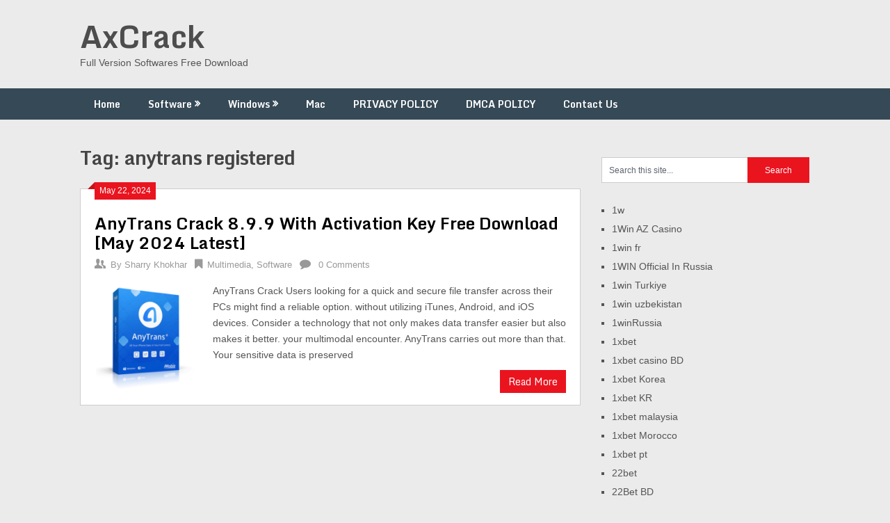

--- FILE ---
content_type: text/html; charset=UTF-8
request_url: https://axcrack.org/tag/anytrans-registered/
body_size: 47695
content:
<!DOCTYPE html><html lang="en-US"><head><meta name="google-site-verification" content="Fshpmyoh9DvnyIECMw3KFVn5WWfFnnD_jrq5OZrHFk4" /><meta charset="UTF-8"><meta name="viewport" content="width=device-width, initial-scale=1"><link rel="profile" href="http://gmpg.org/xfn/11"><link rel="pingback" href="https://axcrack.org/xmlrpc.php"><meta name='robots' content='index, follow, max-image-preview:large, max-snippet:-1, max-video-preview:-1' /><title>anytrans registered Archives : AxCrack</title><link rel="canonical" href="https://axcrack.org/tag/anytrans-registered/" /><meta property="og:locale" content="en_US" /><meta property="og:type" content="article" /><meta property="og:title" content="anytrans registered Archives : AxCrack" /><meta property="og:url" content="https://axcrack.org/tag/anytrans-registered/" /><meta property="og:site_name" content="AxCrack" /><meta name="twitter:card" content="summary_large_image" /> <script type="application/ld+json" class="yoast-schema-graph">{"@context":"https://schema.org","@graph":[{"@type":"CollectionPage","@id":"https://axcrack.org/tag/anytrans-registered/","url":"https://axcrack.org/tag/anytrans-registered/","name":"anytrans registered Archives : AxCrack","isPartOf":{"@id":"https://axcrack.org/#website"},"primaryImageOfPage":{"@id":"https://axcrack.org/tag/anytrans-registered/#primaryimage"},"image":{"@id":"https://axcrack.org/tag/anytrans-registered/#primaryimage"},"thumbnailUrl":"https://axcrack.org/wp-content/uploads/2021/03/boxshot-e1615403990217.png","breadcrumb":{"@id":"https://axcrack.org/tag/anytrans-registered/#breadcrumb"},"inLanguage":"en-US"},{"@type":"ImageObject","inLanguage":"en-US","@id":"https://axcrack.org/tag/anytrans-registered/#primaryimage","url":"https://axcrack.org/wp-content/uploads/2021/03/boxshot-e1615403990217.png","contentUrl":"https://axcrack.org/wp-content/uploads/2021/03/boxshot-e1615403990217.png","width":350,"height":350,"caption":"anytrans for ios crack"},{"@type":"BreadcrumbList","@id":"https://axcrack.org/tag/anytrans-registered/#breadcrumb","itemListElement":[{"@type":"ListItem","position":1,"name":"Home","item":"https://axcrack.org/"},{"@type":"ListItem","position":2,"name":"anytrans registered"}]},{"@type":"WebSite","@id":"https://axcrack.org/#website","url":"https://axcrack.org/","name":"AxCrack","description":"Full Version Softwares Free Download","publisher":{"@id":"https://axcrack.org/#/schema/person/b965c04653cbc0ce062ad41b3c683039"},"potentialAction":[{"@type":"SearchAction","target":{"@type":"EntryPoint","urlTemplate":"https://axcrack.org/?s={search_term_string}"},"query-input":{"@type":"PropertyValueSpecification","valueRequired":true,"valueName":"search_term_string"}}],"inLanguage":"en-US"},{"@type":["Person","Organization"],"@id":"https://axcrack.org/#/schema/person/b965c04653cbc0ce062ad41b3c683039","name":"Sharry Khokhar","image":{"@type":"ImageObject","inLanguage":"en-US","@id":"https://axcrack.org/#/schema/person/image/","url":"https://secure.gravatar.com/avatar/b48e351eb4b4b323fc108052a3bdce8393504d917dce88b950bc97b047a8e750?s=96&d=mm&r=g","contentUrl":"https://secure.gravatar.com/avatar/b48e351eb4b4b323fc108052a3bdce8393504d917dce88b950bc97b047a8e750?s=96&d=mm&r=g","caption":"Sharry Khokhar"},"logo":{"@id":"https://axcrack.org/#/schema/person/image/"},"sameAs":["http://axcrack.org","https://www.facebook.com/94fbr.og"]}]}</script> <link rel='dns-prefetch' href='//static.addtoany.com' /><link rel='dns-prefetch' href='//www.googletagmanager.com' /><link rel='dns-prefetch' href='//stats.wp.com' /><link rel='dns-prefetch' href='//fonts.googleapis.com' /><link rel="alternate" type="application/rss+xml" title="AxCrack &raquo; Feed" href="https://axcrack.org/feed/" /><link rel="alternate" type="application/rss+xml" title="AxCrack &raquo; Comments Feed" href="https://axcrack.org/comments/feed/" /><link rel="alternate" type="application/rss+xml" title="AxCrack &raquo; anytrans registered Tag Feed" href="https://axcrack.org/tag/anytrans-registered/feed/" /><style id='wp-img-auto-sizes-contain-inline-css' type='text/css'>img:is([sizes=auto i],[sizes^="auto," i]){contain-intrinsic-size:3000px 1500px}
/*# sourceURL=wp-img-auto-sizes-contain-inline-css */</style><style id='wp-emoji-styles-inline-css' type='text/css'>img.wp-smiley, img.emoji {
		display: inline !important;
		border: none !important;
		box-shadow: none !important;
		height: 1em !important;
		width: 1em !important;
		margin: 0 0.07em !important;
		vertical-align: -0.1em !important;
		background: none !important;
		padding: 0 !important;
	}
/*# sourceURL=wp-emoji-styles-inline-css */</style><style id='wp-block-library-inline-css' type='text/css'>:root{--wp-block-synced-color:#7a00df;--wp-block-synced-color--rgb:122,0,223;--wp-bound-block-color:var(--wp-block-synced-color);--wp-editor-canvas-background:#ddd;--wp-admin-theme-color:#007cba;--wp-admin-theme-color--rgb:0,124,186;--wp-admin-theme-color-darker-10:#006ba1;--wp-admin-theme-color-darker-10--rgb:0,107,160.5;--wp-admin-theme-color-darker-20:#005a87;--wp-admin-theme-color-darker-20--rgb:0,90,135;--wp-admin-border-width-focus:2px}@media (min-resolution:192dpi){:root{--wp-admin-border-width-focus:1.5px}}.wp-element-button{cursor:pointer}:root .has-very-light-gray-background-color{background-color:#eee}:root .has-very-dark-gray-background-color{background-color:#313131}:root .has-very-light-gray-color{color:#eee}:root .has-very-dark-gray-color{color:#313131}:root .has-vivid-green-cyan-to-vivid-cyan-blue-gradient-background{background:linear-gradient(135deg,#00d084,#0693e3)}:root .has-purple-crush-gradient-background{background:linear-gradient(135deg,#34e2e4,#4721fb 50%,#ab1dfe)}:root .has-hazy-dawn-gradient-background{background:linear-gradient(135deg,#faaca8,#dad0ec)}:root .has-subdued-olive-gradient-background{background:linear-gradient(135deg,#fafae1,#67a671)}:root .has-atomic-cream-gradient-background{background:linear-gradient(135deg,#fdd79a,#004a59)}:root .has-nightshade-gradient-background{background:linear-gradient(135deg,#330968,#31cdcf)}:root .has-midnight-gradient-background{background:linear-gradient(135deg,#020381,#2874fc)}:root{--wp--preset--font-size--normal:16px;--wp--preset--font-size--huge:42px}.has-regular-font-size{font-size:1em}.has-larger-font-size{font-size:2.625em}.has-normal-font-size{font-size:var(--wp--preset--font-size--normal)}.has-huge-font-size{font-size:var(--wp--preset--font-size--huge)}.has-text-align-center{text-align:center}.has-text-align-left{text-align:left}.has-text-align-right{text-align:right}.has-fit-text{white-space:nowrap!important}#end-resizable-editor-section{display:none}.aligncenter{clear:both}.items-justified-left{justify-content:flex-start}.items-justified-center{justify-content:center}.items-justified-right{justify-content:flex-end}.items-justified-space-between{justify-content:space-between}.screen-reader-text{border:0;clip-path:inset(50%);height:1px;margin:-1px;overflow:hidden;padding:0;position:absolute;width:1px;word-wrap:normal!important}.screen-reader-text:focus{background-color:#ddd;clip-path:none;color:#444;display:block;font-size:1em;height:auto;left:5px;line-height:normal;padding:15px 23px 14px;text-decoration:none;top:5px;width:auto;z-index:100000}html :where(.has-border-color){border-style:solid}html :where([style*=border-top-color]){border-top-style:solid}html :where([style*=border-right-color]){border-right-style:solid}html :where([style*=border-bottom-color]){border-bottom-style:solid}html :where([style*=border-left-color]){border-left-style:solid}html :where([style*=border-width]){border-style:solid}html :where([style*=border-top-width]){border-top-style:solid}html :where([style*=border-right-width]){border-right-style:solid}html :where([style*=border-bottom-width]){border-bottom-style:solid}html :where([style*=border-left-width]){border-left-style:solid}html :where(img[class*=wp-image-]){height:auto;max-width:100%}:where(figure){margin:0 0 1em}html :where(.is-position-sticky){--wp-admin--admin-bar--position-offset:var(--wp-admin--admin-bar--height,0px)}@media screen and (max-width:600px){html :where(.is-position-sticky){--wp-admin--admin-bar--position-offset:0px}}

/*# sourceURL=wp-block-library-inline-css */</style><style id='wp-block-categories-inline-css' type='text/css'>.wp-block-categories{box-sizing:border-box}.wp-block-categories.alignleft{margin-right:2em}.wp-block-categories.alignright{margin-left:2em}.wp-block-categories.wp-block-categories-dropdown.aligncenter{text-align:center}.wp-block-categories .wp-block-categories__label{display:block;width:100%}
/*# sourceURL=https://axcrack.org/wp-includes/blocks/categories/style.min.css */</style><style id='global-styles-inline-css' type='text/css'>:root{--wp--preset--aspect-ratio--square: 1;--wp--preset--aspect-ratio--4-3: 4/3;--wp--preset--aspect-ratio--3-4: 3/4;--wp--preset--aspect-ratio--3-2: 3/2;--wp--preset--aspect-ratio--2-3: 2/3;--wp--preset--aspect-ratio--16-9: 16/9;--wp--preset--aspect-ratio--9-16: 9/16;--wp--preset--color--black: #000000;--wp--preset--color--cyan-bluish-gray: #abb8c3;--wp--preset--color--white: #ffffff;--wp--preset--color--pale-pink: #f78da7;--wp--preset--color--vivid-red: #cf2e2e;--wp--preset--color--luminous-vivid-orange: #ff6900;--wp--preset--color--luminous-vivid-amber: #fcb900;--wp--preset--color--light-green-cyan: #7bdcb5;--wp--preset--color--vivid-green-cyan: #00d084;--wp--preset--color--pale-cyan-blue: #8ed1fc;--wp--preset--color--vivid-cyan-blue: #0693e3;--wp--preset--color--vivid-purple: #9b51e0;--wp--preset--gradient--vivid-cyan-blue-to-vivid-purple: linear-gradient(135deg,rgb(6,147,227) 0%,rgb(155,81,224) 100%);--wp--preset--gradient--light-green-cyan-to-vivid-green-cyan: linear-gradient(135deg,rgb(122,220,180) 0%,rgb(0,208,130) 100%);--wp--preset--gradient--luminous-vivid-amber-to-luminous-vivid-orange: linear-gradient(135deg,rgb(252,185,0) 0%,rgb(255,105,0) 100%);--wp--preset--gradient--luminous-vivid-orange-to-vivid-red: linear-gradient(135deg,rgb(255,105,0) 0%,rgb(207,46,46) 100%);--wp--preset--gradient--very-light-gray-to-cyan-bluish-gray: linear-gradient(135deg,rgb(238,238,238) 0%,rgb(169,184,195) 100%);--wp--preset--gradient--cool-to-warm-spectrum: linear-gradient(135deg,rgb(74,234,220) 0%,rgb(151,120,209) 20%,rgb(207,42,186) 40%,rgb(238,44,130) 60%,rgb(251,105,98) 80%,rgb(254,248,76) 100%);--wp--preset--gradient--blush-light-purple: linear-gradient(135deg,rgb(255,206,236) 0%,rgb(152,150,240) 100%);--wp--preset--gradient--blush-bordeaux: linear-gradient(135deg,rgb(254,205,165) 0%,rgb(254,45,45) 50%,rgb(107,0,62) 100%);--wp--preset--gradient--luminous-dusk: linear-gradient(135deg,rgb(255,203,112) 0%,rgb(199,81,192) 50%,rgb(65,88,208) 100%);--wp--preset--gradient--pale-ocean: linear-gradient(135deg,rgb(255,245,203) 0%,rgb(182,227,212) 50%,rgb(51,167,181) 100%);--wp--preset--gradient--electric-grass: linear-gradient(135deg,rgb(202,248,128) 0%,rgb(113,206,126) 100%);--wp--preset--gradient--midnight: linear-gradient(135deg,rgb(2,3,129) 0%,rgb(40,116,252) 100%);--wp--preset--font-size--small: 13px;--wp--preset--font-size--medium: 20px;--wp--preset--font-size--large: 36px;--wp--preset--font-size--x-large: 42px;--wp--preset--spacing--20: 0.44rem;--wp--preset--spacing--30: 0.67rem;--wp--preset--spacing--40: 1rem;--wp--preset--spacing--50: 1.5rem;--wp--preset--spacing--60: 2.25rem;--wp--preset--spacing--70: 3.38rem;--wp--preset--spacing--80: 5.06rem;--wp--preset--shadow--natural: 6px 6px 9px rgba(0, 0, 0, 0.2);--wp--preset--shadow--deep: 12px 12px 50px rgba(0, 0, 0, 0.4);--wp--preset--shadow--sharp: 6px 6px 0px rgba(0, 0, 0, 0.2);--wp--preset--shadow--outlined: 6px 6px 0px -3px rgb(255, 255, 255), 6px 6px rgb(0, 0, 0);--wp--preset--shadow--crisp: 6px 6px 0px rgb(0, 0, 0);}:where(.is-layout-flex){gap: 0.5em;}:where(.is-layout-grid){gap: 0.5em;}body .is-layout-flex{display: flex;}.is-layout-flex{flex-wrap: wrap;align-items: center;}.is-layout-flex > :is(*, div){margin: 0;}body .is-layout-grid{display: grid;}.is-layout-grid > :is(*, div){margin: 0;}:where(.wp-block-columns.is-layout-flex){gap: 2em;}:where(.wp-block-columns.is-layout-grid){gap: 2em;}:where(.wp-block-post-template.is-layout-flex){gap: 1.25em;}:where(.wp-block-post-template.is-layout-grid){gap: 1.25em;}.has-black-color{color: var(--wp--preset--color--black) !important;}.has-cyan-bluish-gray-color{color: var(--wp--preset--color--cyan-bluish-gray) !important;}.has-white-color{color: var(--wp--preset--color--white) !important;}.has-pale-pink-color{color: var(--wp--preset--color--pale-pink) !important;}.has-vivid-red-color{color: var(--wp--preset--color--vivid-red) !important;}.has-luminous-vivid-orange-color{color: var(--wp--preset--color--luminous-vivid-orange) !important;}.has-luminous-vivid-amber-color{color: var(--wp--preset--color--luminous-vivid-amber) !important;}.has-light-green-cyan-color{color: var(--wp--preset--color--light-green-cyan) !important;}.has-vivid-green-cyan-color{color: var(--wp--preset--color--vivid-green-cyan) !important;}.has-pale-cyan-blue-color{color: var(--wp--preset--color--pale-cyan-blue) !important;}.has-vivid-cyan-blue-color{color: var(--wp--preset--color--vivid-cyan-blue) !important;}.has-vivid-purple-color{color: var(--wp--preset--color--vivid-purple) !important;}.has-black-background-color{background-color: var(--wp--preset--color--black) !important;}.has-cyan-bluish-gray-background-color{background-color: var(--wp--preset--color--cyan-bluish-gray) !important;}.has-white-background-color{background-color: var(--wp--preset--color--white) !important;}.has-pale-pink-background-color{background-color: var(--wp--preset--color--pale-pink) !important;}.has-vivid-red-background-color{background-color: var(--wp--preset--color--vivid-red) !important;}.has-luminous-vivid-orange-background-color{background-color: var(--wp--preset--color--luminous-vivid-orange) !important;}.has-luminous-vivid-amber-background-color{background-color: var(--wp--preset--color--luminous-vivid-amber) !important;}.has-light-green-cyan-background-color{background-color: var(--wp--preset--color--light-green-cyan) !important;}.has-vivid-green-cyan-background-color{background-color: var(--wp--preset--color--vivid-green-cyan) !important;}.has-pale-cyan-blue-background-color{background-color: var(--wp--preset--color--pale-cyan-blue) !important;}.has-vivid-cyan-blue-background-color{background-color: var(--wp--preset--color--vivid-cyan-blue) !important;}.has-vivid-purple-background-color{background-color: var(--wp--preset--color--vivid-purple) !important;}.has-black-border-color{border-color: var(--wp--preset--color--black) !important;}.has-cyan-bluish-gray-border-color{border-color: var(--wp--preset--color--cyan-bluish-gray) !important;}.has-white-border-color{border-color: var(--wp--preset--color--white) !important;}.has-pale-pink-border-color{border-color: var(--wp--preset--color--pale-pink) !important;}.has-vivid-red-border-color{border-color: var(--wp--preset--color--vivid-red) !important;}.has-luminous-vivid-orange-border-color{border-color: var(--wp--preset--color--luminous-vivid-orange) !important;}.has-luminous-vivid-amber-border-color{border-color: var(--wp--preset--color--luminous-vivid-amber) !important;}.has-light-green-cyan-border-color{border-color: var(--wp--preset--color--light-green-cyan) !important;}.has-vivid-green-cyan-border-color{border-color: var(--wp--preset--color--vivid-green-cyan) !important;}.has-pale-cyan-blue-border-color{border-color: var(--wp--preset--color--pale-cyan-blue) !important;}.has-vivid-cyan-blue-border-color{border-color: var(--wp--preset--color--vivid-cyan-blue) !important;}.has-vivid-purple-border-color{border-color: var(--wp--preset--color--vivid-purple) !important;}.has-vivid-cyan-blue-to-vivid-purple-gradient-background{background: var(--wp--preset--gradient--vivid-cyan-blue-to-vivid-purple) !important;}.has-light-green-cyan-to-vivid-green-cyan-gradient-background{background: var(--wp--preset--gradient--light-green-cyan-to-vivid-green-cyan) !important;}.has-luminous-vivid-amber-to-luminous-vivid-orange-gradient-background{background: var(--wp--preset--gradient--luminous-vivid-amber-to-luminous-vivid-orange) !important;}.has-luminous-vivid-orange-to-vivid-red-gradient-background{background: var(--wp--preset--gradient--luminous-vivid-orange-to-vivid-red) !important;}.has-very-light-gray-to-cyan-bluish-gray-gradient-background{background: var(--wp--preset--gradient--very-light-gray-to-cyan-bluish-gray) !important;}.has-cool-to-warm-spectrum-gradient-background{background: var(--wp--preset--gradient--cool-to-warm-spectrum) !important;}.has-blush-light-purple-gradient-background{background: var(--wp--preset--gradient--blush-light-purple) !important;}.has-blush-bordeaux-gradient-background{background: var(--wp--preset--gradient--blush-bordeaux) !important;}.has-luminous-dusk-gradient-background{background: var(--wp--preset--gradient--luminous-dusk) !important;}.has-pale-ocean-gradient-background{background: var(--wp--preset--gradient--pale-ocean) !important;}.has-electric-grass-gradient-background{background: var(--wp--preset--gradient--electric-grass) !important;}.has-midnight-gradient-background{background: var(--wp--preset--gradient--midnight) !important;}.has-small-font-size{font-size: var(--wp--preset--font-size--small) !important;}.has-medium-font-size{font-size: var(--wp--preset--font-size--medium) !important;}.has-large-font-size{font-size: var(--wp--preset--font-size--large) !important;}.has-x-large-font-size{font-size: var(--wp--preset--font-size--x-large) !important;}
/*# sourceURL=global-styles-inline-css */</style><style id='classic-theme-styles-inline-css' type='text/css'>/*! This file is auto-generated */
.wp-block-button__link{color:#fff;background-color:#32373c;border-radius:9999px;box-shadow:none;text-decoration:none;padding:calc(.667em + 2px) calc(1.333em + 2px);font-size:1.125em}.wp-block-file__button{background:#32373c;color:#fff;text-decoration:none}
/*# sourceURL=/wp-includes/css/classic-themes.min.css */</style><link rel='stylesheet' id='ribbon-lite-style-css' href='https://axcrack.org/wp-content/cache/autoptimize/autoptimize_single_408b497c04306d6cdaaa51c067065632.php?ver=6.9' type='text/css' media='all' /><style id='ribbon-lite-style-inline-css' type='text/css'>#site-header { background-image: url(''); }
        #tabber .inside li .meta b,footer .widget li a:hover,.fn a,.reply a,#tabber .inside li div.info .entry-title a:hover, #navigation ul ul a:hover,.single_post a, a:hover, .sidebar.c-4-12 .textwidget a, #site-footer .textwidget a, #commentform a, #tabber .inside li a, .copyrights a:hover, a, .sidebar.c-4-12 a:hover, .top a:hover, footer .tagcloud a:hover { color: #EA141F; }

        .nav-previous a:hover, .nav-next a:hover, #commentform input#submit, #searchform input[type='submit'], .home_menu_item, .primary-navigation a:hover, .post-date-ribbon, .currenttext, .pagination a:hover, .readMore a, .mts-subscribe input[type='submit'], .pagination .current, .woocommerce nav.woocommerce-pagination ul li a:focus, .woocommerce nav.woocommerce-pagination ul li a:hover, .woocommerce nav.woocommerce-pagination ul li span.current, .woocommerce-product-search input[type="submit"], .woocommerce a.button, .woocommerce-page a.button, .woocommerce button.button, .woocommerce-page button.button, .woocommerce input.button, .woocommerce-page input.button, .woocommerce #respond input#submit, .woocommerce-page #respond input#submit, .woocommerce #content input.button, .woocommerce-page #content input.button { background-color: #EA141F; }

        .woocommerce nav.woocommerce-pagination ul li span.current, .woocommerce-page nav.woocommerce-pagination ul li span.current, .woocommerce #content nav.woocommerce-pagination ul li span.current, .woocommerce-page #content nav.woocommerce-pagination ul li span.current, .woocommerce nav.woocommerce-pagination ul li a:hover, .woocommerce-page nav.woocommerce-pagination ul li a:hover, .woocommerce #content nav.woocommerce-pagination ul li a:hover, .woocommerce-page #content nav.woocommerce-pagination ul li a:hover, .woocommerce nav.woocommerce-pagination ul li a:focus, .woocommerce-page nav.woocommerce-pagination ul li a:focus, .woocommerce #content nav.woocommerce-pagination ul li a:focus, .woocommerce-page #content nav.woocommerce-pagination ul li a:focus, .pagination .current, .tagcloud a { border-color: #EA141F; }
        .corner { border-color: transparent transparent #EA141F transparent;}

        .primary-navigation, footer, .readMore a:hover, #commentform input#submit:hover, .featured-thumbnail .latestPost-review-wrapper { background-color: #364956; }
			
/*# sourceURL=ribbon-lite-style-inline-css */</style><link rel='stylesheet' id='theme-slug-fonts-css' href='//fonts.googleapis.com/css?family=Monda%3A400%2C700' type='text/css' media='all' /><link rel='stylesheet' id='addtoany-css' href='https://axcrack.org/wp-content/plugins/add-to-any/addtoany.min.css?ver=1.16' type='text/css' media='all' /> <script defer id="addtoany-core-js-before" src="[data-uri]"></script> <script type="text/javascript" defer src="https://static.addtoany.com/menu/page.js" id="addtoany-core-js"></script> <script defer type="text/javascript" src="https://axcrack.org/wp-includes/js/jquery/jquery.min.js?ver=3.7.1" id="jquery-core-js"></script> <script defer type="text/javascript" src="https://axcrack.org/wp-includes/js/jquery/jquery-migrate.min.js?ver=3.4.1" id="jquery-migrate-js"></script> <script type="text/javascript" defer src="https://axcrack.org/wp-content/plugins/add-to-any/addtoany.min.js?ver=1.1" id="addtoany-jquery-js"></script> <script defer type="text/javascript" src="https://axcrack.org/wp-content/cache/autoptimize/autoptimize_single_44c22614226620e3a2eda7db6fbbff7e.php?ver=6.9" id="ribbon-lite-customscripts-js"></script> 
 <script defer type="text/javascript" src="https://www.googletagmanager.com/gtag/js?id=G-CR3S1GHYD2" id="google_gtagjs-js"></script> <script defer id="google_gtagjs-js-after" src="[data-uri]"></script> <link rel="https://api.w.org/" href="https://axcrack.org/wp-json/" /><link rel="alternate" title="JSON" type="application/json" href="https://axcrack.org/wp-json/wp/v2/tags/1914" /><link rel="EditURI" type="application/rsd+xml" title="RSD" href="https://axcrack.org/xmlrpc.php?rsd" /><meta name="generator" content="WordPress 6.9" /><meta name="generator" content="Site Kit by Google 1.170.0" /><style>img#wpstats{display:none}</style></head><body class="archive tag tag-anytrans-registered tag-1914 wp-theme-ribbon-lite hfeed"><div class="main-container"> <a class="skip-link screen-reader-text" href="#content">Skip to content</a><header id="site-header" role="banner"><div class="container clear"><div class="site-branding"><h2 id="logo" class="site-title" itemprop="headline"> <a href="https://axcrack.org">AxCrack</a></h2><div class="site-description">Full Version Softwares Free Download</div></div></div><div class="primary-navigation"> <a href="#" id="pull" class="toggle-mobile-menu">Menu</a><div class="container clear"><nav id="navigation" class="primary-navigation mobile-menu-wrapper" role="navigation"><ul id="menu-home" class="menu clearfix"><li id="menu-item-8" class="menu-item menu-item-type-custom menu-item-object-custom menu-item-home menu-item-8"><a href="http://axcrack.org">Home</a></li><li id="menu-item-12" class="menu-item menu-item-type-taxonomy menu-item-object-category menu-item-has-children menu-item-12"><a href="https://axcrack.org/category/software/">Software</a><ul class="sub-menu"><li id="menu-item-3183" class="menu-item menu-item-type-taxonomy menu-item-object-category menu-item-3183"><a href="https://axcrack.org/category/3d-modeling-tool/">3D modeling tool</a></li><li id="menu-item-3184" class="menu-item menu-item-type-taxonomy menu-item-object-category menu-item-3184"><a href="https://axcrack.org/category/activator/">Activator</a></li><li id="menu-item-3185" class="menu-item menu-item-type-taxonomy menu-item-object-category menu-item-3185"><a href="https://axcrack.org/category/adobe/">Adobe</a></li><li id="menu-item-3186" class="menu-item menu-item-type-taxonomy menu-item-object-category menu-item-3186"><a href="https://axcrack.org/category/antivirus/">Antivirus</a></li><li id="menu-item-3187" class="menu-item menu-item-type-taxonomy menu-item-object-category menu-item-3187"><a href="https://axcrack.org/category/converter/">Converter</a></li><li id="menu-item-3189" class="menu-item menu-item-type-taxonomy menu-item-object-category menu-item-3189"><a href="https://axcrack.org/category/multimedia/">Multimedia</a></li><li id="menu-item-3190" class="menu-item menu-item-type-taxonomy menu-item-object-category menu-item-3190"><a href="https://axcrack.org/category/pdf/">PDF</a></li><li id="menu-item-3191" class="menu-item menu-item-type-taxonomy menu-item-object-category menu-item-3191"><a href="https://axcrack.org/category/security/">Security</a></li><li id="menu-item-3192" class="menu-item menu-item-type-taxonomy menu-item-object-category menu-item-3192"><a href="https://axcrack.org/category/video-downloader/">Video Downloader</a></li><li id="menu-item-3188" class="menu-item menu-item-type-taxonomy menu-item-object-category menu-item-3188"><a href="https://axcrack.org/category/data-recovery/">Data Recovery</a></li><li id="menu-item-3193" class="menu-item menu-item-type-taxonomy menu-item-object-category menu-item-3193"><a href="https://axcrack.org/category/video-editor/">Video Editor</a></li><li id="menu-item-3194" class="menu-item menu-item-type-taxonomy menu-item-object-category menu-item-3194"><a href="https://axcrack.org/category/vpn/">VPN</a></li></ul></li><li id="menu-item-14" class="menu-item menu-item-type-taxonomy menu-item-object-category menu-item-has-children menu-item-14"><a href="https://axcrack.org/category/windows/">Windows</a><ul class="sub-menu"><li id="menu-item-3198" class="menu-item menu-item-type-taxonomy menu-item-object-category menu-item-3198"><a href="https://axcrack.org/category/operating-system/">Operating System</a></li><li id="menu-item-3195" class="menu-item menu-item-type-taxonomy menu-item-object-category menu-item-3195"><a href="https://axcrack.org/category/driver/">Driver</a></li><li id="menu-item-3196" class="menu-item menu-item-type-taxonomy menu-item-object-category menu-item-3196"><a href="https://axcrack.org/category/graphics/">Graphics</a></li><li id="menu-item-3197" class="menu-item menu-item-type-taxonomy menu-item-object-category menu-item-3197"><a href="https://axcrack.org/category/office/">Office</a></li></ul></li><li id="menu-item-10" class="menu-item menu-item-type-taxonomy menu-item-object-category menu-item-10"><a href="https://axcrack.org/category/mac/">Mac</a></li><li id="menu-item-3182" class="menu-item menu-item-type-post_type menu-item-object-page menu-item-3182"><a href="https://axcrack.org/privacy-policy/">PRIVACY POLICY</a></li><li id="menu-item-3181" class="menu-item menu-item-type-post_type menu-item-object-page menu-item-3181"><a href="https://axcrack.org/dmca-policy/">DMCA POLICY</a></li><li id="menu-item-9" class="menu-item menu-item-type-post_type menu-item-object-page menu-item-9"><a href="https://axcrack.org/contact-us/">Contact Us</a></li></ul></nav></div></div></header><div id="page" class="home-page"><div id="content" class="article"><h1 class="postsby"> <span>Tag: <span>anytrans registered</span></span></h1><article class="post excerpt"><div class="post-date-ribbon"><div class="corner"></div>May 22, 2024</div><header><h2 class="title"> <a href="https://axcrack.org/anytrans-free-download/" title="AnyTrans Crack 8.9.9 With Activation Key Free Download [May 2024 Latest]" rel="bookmark">AnyTrans Crack 8.9.9 With Activation Key Free Download [May 2024 Latest]</a></h2><div class="post-info"> <span class="theauthor"><span><i class="ribbon-icon icon-users"></i></span>By&nbsp;<a href="https://axcrack.org/author/qw4btv9rzs/" title="Posts by Sharry Khokhar" rel="author">Sharry Khokhar</a></span> <span class="featured-cat"><span><i class="ribbon-icon icon-bookmark"></i></span><a href="https://axcrack.org/category/multimedia/" rel="category tag">Multimedia</a>, <a href="https://axcrack.org/category/software/" rel="category tag">Software</a></span> <span class="thecomment"><span><i class="ribbon-icon icon-comment"></i></span>&nbsp;<a href="https://axcrack.org/anytrans-free-download/#respond">0 Comments</a></span></div></header> <a href="https://axcrack.org/anytrans-free-download/" title="AnyTrans Crack 8.9.9 With Activation Key Free Download [May 2024 Latest]" id="featured-thumbnail"><div class="featured-thumbnail"> <img width="150" height="150" src="https://axcrack.org/wp-content/uploads/2021/03/boxshot-e1615403990217.png" class="attachment-ribbon-lite-featured size-ribbon-lite-featured wp-post-image" alt="anytrans for ios crack" title="" decoding="async" /></div> </a><div class="post-content"> AnyTrans Crack Users looking for a quick and secure file transfer across their PCs might find a reliable option. without utilizing iTunes, Android, and iOS devices. Consider a technology that not only makes data transfer easier but also makes it better. your multimodal encounter. AnyTrans carries out more than that. Your sensitive data is preserved</div><div class="readMore"> <a href="https://axcrack.org/anytrans-free-download/" title="AnyTrans Crack 8.9.9 With Activation Key Free Download [May 2024 Latest]"> Read More </a></div></article><nav class="navigation posts-navigation" role="navigation"></nav></div><aside class="sidebar c-4-12"><div id="sidebars" class="sidebar"><div class="sidebar_list"><div id="search-2" class="widget widget_search"><form method="get" id="searchform" class="search-form" action="https://axcrack.org" _lpchecked="1"><fieldset> <input type="text" name="s" id="s" value="Search this site..." onblur="if (this.value == '') {this.value = 'Search this site...';}" onfocus="if (this.value == 'Search this site...') {this.value = '';}" > <input type="submit" value="Search" /></fieldset></form></div><div id="block-8" class="widget widget_block widget_categories"><ul class="wp-block-categories-list wp-block-categories"><li class="cat-item cat-item-91644"><a href="https://axcrack.org/category/1w/">1w</a></li><li class="cat-item cat-item-91673"><a href="https://axcrack.org/category/1win-az-casino/">1Win AZ Casino</a></li><li class="cat-item cat-item-91670"><a href="https://axcrack.org/category/1win-fr/">1win fr</a></li><li class="cat-item cat-item-91601"><a href="https://axcrack.org/category/1win-official-in-russia/">1WIN Official In Russia</a></li><li class="cat-item cat-item-91604"><a href="https://axcrack.org/category/1win-turkiye/">1win Turkiye</a></li><li class="cat-item cat-item-91641"><a href="https://axcrack.org/category/1win-uzbekistan/">1win uzbekistan</a></li><li class="cat-item cat-item-91613"><a href="https://axcrack.org/category/1winrussia/">1winRussia</a></li><li class="cat-item cat-item-91618"><a href="https://axcrack.org/category/1xbet/">1xbet</a></li><li class="cat-item cat-item-91616"><a href="https://axcrack.org/category/1xbet-casino-bd/">1xbet casino BD</a></li><li class="cat-item cat-item-91655"><a href="https://axcrack.org/category/1xbet-korea/">1xbet Korea</a></li><li class="cat-item cat-item-91647"><a href="https://axcrack.org/category/1xbet-kr/">1xbet KR</a></li><li class="cat-item cat-item-91651"><a href="https://axcrack.org/category/1xbet-malaysia/">1xbet malaysia</a></li><li class="cat-item cat-item-91659"><a href="https://axcrack.org/category/1xbet-morocco/">1xbet Morocco</a></li><li class="cat-item cat-item-91679"><a href="https://axcrack.org/category/1xbet-pt/">1xbet pt</a></li><li class="cat-item cat-item-91627"><a href="https://axcrack.org/category/22bet/">22bet</a></li><li class="cat-item cat-item-91663"><a href="https://axcrack.org/category/22bet-bd/">22Bet BD</a></li><li class="cat-item cat-item-8140"><a href="https://axcrack.org/category/3d-modeling-tool/">3D modeling tool</a></li><li class="cat-item cat-item-24156"><a href="https://axcrack.org/category/activator/">Activator</a></li><li class="cat-item cat-item-2710"><a href="https://axcrack.org/category/adobe/">Adobe</a></li><li class="cat-item cat-item-2709"><a href="https://axcrack.org/category/android/">Android</a></li><li class="cat-item cat-item-2708"><a href="https://axcrack.org/category/antivirus/">Antivirus</a></li><li class="cat-item cat-item-91619"><a href="https://axcrack.org/category/aviator/">aviator</a></li><li class="cat-item cat-item-91622"><a href="https://axcrack.org/category/aviator-brazil/">aviator brazil</a></li><li class="cat-item cat-item-91643"><a href="https://axcrack.org/category/aviator-casino-de/">aviator casino DE</a></li><li class="cat-item cat-item-91632"><a href="https://axcrack.org/category/aviator-casino-fr/">aviator casino fr</a></li><li class="cat-item cat-item-91666"><a href="https://axcrack.org/category/aviator-in/">aviator IN</a></li><li class="cat-item cat-item-91683"><a href="https://axcrack.org/category/aviator-ke/">aviator ke</a></li><li class="cat-item cat-item-91676"><a href="https://axcrack.org/category/aviator-mz/">aviator mz</a></li><li class="cat-item cat-item-91677"><a href="https://axcrack.org/category/aviator-ng/">aviator ng</a></li><li class="cat-item cat-item-91672"><a href="https://axcrack.org/category/b1bet-br/">b1bet BR</a></li><li class="cat-item cat-item-91606"><a href="https://axcrack.org/category/bankobet/">Bankobet</a></li><li class="cat-item cat-item-91640"><a href="https://axcrack.org/category/bbrbet-colombia/">bbrbet colombia</a></li><li class="cat-item cat-item-91657"><a href="https://axcrack.org/category/bizzo-casino/">bizzo casino</a></li><li class="cat-item cat-item-91633"><a href="https://axcrack.org/category/book-of-ra/">book of ra</a></li><li class="cat-item cat-item-91658"><a href="https://axcrack.org/category/brand/">Brand</a></li><li class="cat-item cat-item-75920"><a href="https://axcrack.org/category/camera-software/">Camera Software</a></li><li class="cat-item cat-item-91630"><a href="https://axcrack.org/category/casibom-tr/">casibom tr</a></li><li class="cat-item cat-item-91617"><a href="https://axcrack.org/category/casino/">casino</a></li><li class="cat-item cat-item-91680"><a href="https://axcrack.org/category/casino-en-ligne-argent-reel/">casino en ligne argent reel</a></li><li class="cat-item cat-item-91609"><a href="https://axcrack.org/category/casino-en-ligne-fr/">casino en ligne fr</a></li><li class="cat-item cat-item-91614"><a href="https://axcrack.org/category/casino-onlina-ca/">casino onlina ca</a></li><li class="cat-item cat-item-91611"><a href="https://axcrack.org/category/casino-online-ar/">casino online ar</a></li><li class="cat-item cat-item-91605"><a href="https://axcrack.org/category/casino-online-it/">casinò online it</a></li><li class="cat-item cat-item-91661"><a href="https://axcrack.org/category/casino-svensk-licens/">casino svensk licens</a></li><li class="cat-item cat-item-91664"><a href="https://axcrack.org/category/casino-glory-india/">casino-glory india</a></li><li class="cat-item cat-item-1421"><a href="https://axcrack.org/category/converter/">Converter</a></li><li class="cat-item cat-item-5726"><a href="https://axcrack.org/category/crack/">Crack</a></li><li class="cat-item cat-item-91620"><a href="https://axcrack.org/category/crazy-time/">crazy time</a></li><li class="cat-item cat-item-3256"><a href="https://axcrack.org/category/data-recovery/">Data Recovery</a></li><li class="cat-item cat-item-2282"><a href="https://axcrack.org/category/driver/">Driver</a></li><li class="cat-item cat-item-91600"><a href="https://axcrack.org/category/editor/">editor</a></li><li class="cat-item cat-item-91684"><a href="https://axcrack.org/category/fortune-tiger-brazil/">fortune tiger brazil</a></li><li class="cat-item cat-item-91667"><a href="https://axcrack.org/category/game/">Game</a></li><li class="cat-item cat-item-3797"><a href="https://axcrack.org/category/games/">Games</a></li><li class="cat-item cat-item-91629"><a href="https://axcrack.org/category/glory-casinos-tr/">glory-casinos tr</a></li><li class="cat-item cat-item-2850"><a href="https://axcrack.org/category/graphics/">Graphics</a></li><li class="cat-item cat-item-1928"><a href="https://axcrack.org/category/ios/">IOS</a></li><li class="cat-item cat-item-75404"><a href="https://axcrack.org/category/ip-hider/">IP Hider</a></li><li class="cat-item cat-item-91681"><a href="https://axcrack.org/category/karavanbet-casino/">KaravanBet Casino</a></li><li class="cat-item cat-item-91603"><a href="https://axcrack.org/category/kasyno-online-pl/">Kasyno Online PL</a></li><li class="cat-item cat-item-91625"><a href="https://axcrack.org/category/king-johnnie/">king johnnie</a></li><li class="cat-item cat-item-6"><a href="https://axcrack.org/category/mac/">Mac</a></li><li class="cat-item cat-item-91671"><a href="https://axcrack.org/category/mini-review/">mini-review</a></li><li class="cat-item cat-item-91631"><a href="https://axcrack.org/category/mini-reviews/">Mini-reviews</a></li><li class="cat-item cat-item-91665"><a href="https://axcrack.org/category/mombrand/">mombrand</a></li><li class="cat-item cat-item-91656"><a href="https://axcrack.org/category/mono-brand/">mono brand</a></li><li class="cat-item cat-item-91639"><a href="https://axcrack.org/category/mono-slot/">mono slot</a></li><li class="cat-item cat-item-91635"><a href="https://axcrack.org/category/monobrand/">Monobrand</a></li><li class="cat-item cat-item-91675"><a href="https://axcrack.org/category/monobrend/">monobrend</a></li><li class="cat-item cat-item-91674"><a href="https://axcrack.org/category/monogame/">monogame</a></li><li class="cat-item cat-item-91628"><a href="https://axcrack.org/category/monoslot/">monoslot</a></li><li class="cat-item cat-item-91646"><a href="https://axcrack.org/category/mostbet/">mostbet</a></li><li class="cat-item cat-item-91642"><a href="https://axcrack.org/category/mostbet-italy/">mostbet italy</a></li><li class="cat-item cat-item-91653"><a href="https://axcrack.org/category/mostbet-norway/">mostbet norway</a></li><li class="cat-item cat-item-91610"><a href="https://axcrack.org/category/mostbet-tr/">mostbet tr</a></li><li class="cat-item cat-item-91669"><a href="https://axcrack.org/category/mr-bet-casino-de/">Mr Bet casino DE</a></li><li class="cat-item cat-item-7"><a href="https://axcrack.org/category/multimedia/">Multimedia</a></li><li class="cat-item cat-item-1929"><a href="https://axcrack.org/category/music/">Music</a></li><li class="cat-item cat-item-9264"><a href="https://axcrack.org/category/office/">Office</a></li><li class="cat-item cat-item-91612"><a href="https://axcrack.org/category/online-casino-au/">online casino au</a></li><li class="cat-item cat-item-24157"><a href="https://axcrack.org/category/operating-system/">Operating System</a></li><li class="cat-item cat-item-91668"><a href="https://axcrack.org/category/ozwin-au-casino/">ozwin au casino</a></li><li class="cat-item cat-item-7602"><a href="https://axcrack.org/category/pdf/">PDF</a></li><li class="cat-item cat-item-91650"><a href="https://axcrack.org/category/pelican-casino-pl/">pelican casino PL</a></li><li class="cat-item cat-item-91645"><a href="https://axcrack.org/category/pin-up/">Pin UP</a></li><li class="cat-item cat-item-91623"><a href="https://axcrack.org/category/pin-up-peru/">Pin Up Peru</a></li><li class="cat-item cat-item-91602"><a href="https://axcrack.org/category/pinco/">pinco</a></li><li class="cat-item cat-item-91637"><a href="https://axcrack.org/category/plinko/">Plinko</a></li><li class="cat-item cat-item-91682"><a href="https://axcrack.org/category/plinko-uk/">plinko UK</a></li><li class="cat-item cat-item-91648"><a href="https://axcrack.org/category/plinko_pl/">plinko_pl</a></li><li class="cat-item cat-item-91638"><a href="https://axcrack.org/category/review/">Review</a></li><li class="cat-item cat-item-91636"><a href="https://axcrack.org/category/reviewe/">Reviewe</a></li><li class="cat-item cat-item-91608"><a href="https://axcrack.org/category/reviewer/">reviewer</a></li><li class="cat-item cat-item-91615"><a href="https://axcrack.org/category/ricky-casino-australia/">ricky casino australia</a></li><li class="cat-item cat-item-3135"><a href="https://axcrack.org/category/security/">Security</a></li><li class="cat-item cat-item-91660"><a href="https://axcrack.org/category/slot/">slot</a></li><li class="cat-item cat-item-91649"><a href="https://axcrack.org/category/slots/">Slots</a></li><li class="cat-item cat-item-91678"><a href="https://axcrack.org/category/slots-2/">Slots`</a></li><li class="cat-item cat-item-3"><a href="https://axcrack.org/category/software/">Software</a></li><li class="cat-item cat-item-91626"><a href="https://axcrack.org/category/sweet-bonanza/">sweet bonanza</a></li><li class="cat-item cat-item-91624"><a href="https://axcrack.org/category/sweet-bonanza-tr/">sweet bonanza TR</a></li><li class="cat-item cat-item-1"><a href="https://axcrack.org/category/uncategorized/">Uncategorized</a></li><li class="cat-item cat-item-91621"><a href="https://axcrack.org/category/verde-casino-hungary/">verde casino hungary</a></li><li class="cat-item cat-item-91662"><a href="https://axcrack.org/category/verde-casino-poland/">verde casino poland</a></li><li class="cat-item cat-item-1110"><a href="https://axcrack.org/category/video-downloader/">Video Downloader</a></li><li class="cat-item cat-item-10430"><a href="https://axcrack.org/category/video-editor/">Video Editor</a></li><li class="cat-item cat-item-91634"><a href="https://axcrack.org/category/vovan-casino/">Vovan Casino</a></li><li class="cat-item cat-item-2666"><a href="https://axcrack.org/category/vpn/">VPN</a></li><li class="cat-item cat-item-91652"><a href="https://axcrack.org/category/vulkan-vegas-germany/">vulkan vegas germany</a></li><li class="cat-item cat-item-4"><a href="https://axcrack.org/category/windows/">Windows</a></li><li class="cat-item cat-item-91654"><a href="https://axcrack.org/category/%d0%bc%d0%b0%d0%ba%d1%81%d0%b8-%d0%be%d0%b1%d0%b7%d0%be%d1%80%d0%bd%d0%b8%d0%ba/">Макси-обзорник</a></li><li class="cat-item cat-item-91607"><a href="https://axcrack.org/category/%d1%81%d0%b0%d1%82%d0%b5%d0%bb%d0%bb%d0%b8%d1%82%d1%8b/">сателлиты</a></li></ul></div></div></div></aside></div><footer id="site-footer" role="contentinfo"><div class="copyrights"><div class="container"><div class="row" id="copyright-note"> <span><a href="https://axcrack.org/" title="Full Version Softwares Free Download">AxCrack</a> Copyright &copy; 2026.</span><div class="top"> Theme by . <a href="#top" class="toplink">Back to Top &uarr;</a></div></div></div></div></footer> <script type="speculationrules">{"prefetch":[{"source":"document","where":{"and":[{"href_matches":"/*"},{"not":{"href_matches":["/wp-*.php","/wp-admin/*","/wp-content/uploads/*","/wp-content/*","/wp-content/plugins/*","/wp-content/themes/ribbon-lite/*","/*\\?(.+)"]}},{"not":{"selector_matches":"a[rel~=\"nofollow\"]"}},{"not":{"selector_matches":".no-prefetch, .no-prefetch a"}}]},"eagerness":"conservative"}]}</script> <script type="text/javascript" id="jetpack-stats-js-before">_stq = window._stq || [];
_stq.push([ "view", {"v":"ext","blog":"189207490","post":"0","tz":"0","srv":"axcrack.org","arch_tag":"anytrans-registered","arch_results":"1","j":"1:15.4"} ]);
_stq.push([ "clickTrackerInit", "189207490", "0" ]);
//# sourceURL=jetpack-stats-js-before</script> <script type="text/javascript" src="https://stats.wp.com/e-202605.js" id="jetpack-stats-js" defer="defer" data-wp-strategy="defer"></script> <script id="wp-emoji-settings" type="application/json">{"baseUrl":"https://s.w.org/images/core/emoji/17.0.2/72x72/","ext":".png","svgUrl":"https://s.w.org/images/core/emoji/17.0.2/svg/","svgExt":".svg","source":{"concatemoji":"https://axcrack.org/wp-includes/js/wp-emoji-release.min.js?ver=6.9"}}</script> <script type="module">/*! This file is auto-generated */
const a=JSON.parse(document.getElementById("wp-emoji-settings").textContent),o=(window._wpemojiSettings=a,"wpEmojiSettingsSupports"),s=["flag","emoji"];function i(e){try{var t={supportTests:e,timestamp:(new Date).valueOf()};sessionStorage.setItem(o,JSON.stringify(t))}catch(e){}}function c(e,t,n){e.clearRect(0,0,e.canvas.width,e.canvas.height),e.fillText(t,0,0);t=new Uint32Array(e.getImageData(0,0,e.canvas.width,e.canvas.height).data);e.clearRect(0,0,e.canvas.width,e.canvas.height),e.fillText(n,0,0);const a=new Uint32Array(e.getImageData(0,0,e.canvas.width,e.canvas.height).data);return t.every((e,t)=>e===a[t])}function p(e,t){e.clearRect(0,0,e.canvas.width,e.canvas.height),e.fillText(t,0,0);var n=e.getImageData(16,16,1,1);for(let e=0;e<n.data.length;e++)if(0!==n.data[e])return!1;return!0}function u(e,t,n,a){switch(t){case"flag":return n(e,"\ud83c\udff3\ufe0f\u200d\u26a7\ufe0f","\ud83c\udff3\ufe0f\u200b\u26a7\ufe0f")?!1:!n(e,"\ud83c\udde8\ud83c\uddf6","\ud83c\udde8\u200b\ud83c\uddf6")&&!n(e,"\ud83c\udff4\udb40\udc67\udb40\udc62\udb40\udc65\udb40\udc6e\udb40\udc67\udb40\udc7f","\ud83c\udff4\u200b\udb40\udc67\u200b\udb40\udc62\u200b\udb40\udc65\u200b\udb40\udc6e\u200b\udb40\udc67\u200b\udb40\udc7f");case"emoji":return!a(e,"\ud83e\u1fac8")}return!1}function f(e,t,n,a){let r;const o=(r="undefined"!=typeof WorkerGlobalScope&&self instanceof WorkerGlobalScope?new OffscreenCanvas(300,150):document.createElement("canvas")).getContext("2d",{willReadFrequently:!0}),s=(o.textBaseline="top",o.font="600 32px Arial",{});return e.forEach(e=>{s[e]=t(o,e,n,a)}),s}function r(e){var t=document.createElement("script");t.src=e,t.defer=!0,document.head.appendChild(t)}a.supports={everything:!0,everythingExceptFlag:!0},new Promise(t=>{let n=function(){try{var e=JSON.parse(sessionStorage.getItem(o));if("object"==typeof e&&"number"==typeof e.timestamp&&(new Date).valueOf()<e.timestamp+604800&&"object"==typeof e.supportTests)return e.supportTests}catch(e){}return null}();if(!n){if("undefined"!=typeof Worker&&"undefined"!=typeof OffscreenCanvas&&"undefined"!=typeof URL&&URL.createObjectURL&&"undefined"!=typeof Blob)try{var e="postMessage("+f.toString()+"("+[JSON.stringify(s),u.toString(),c.toString(),p.toString()].join(",")+"));",a=new Blob([e],{type:"text/javascript"});const r=new Worker(URL.createObjectURL(a),{name:"wpTestEmojiSupports"});return void(r.onmessage=e=>{i(n=e.data),r.terminate(),t(n)})}catch(e){}i(n=f(s,u,c,p))}t(n)}).then(e=>{for(const n in e)a.supports[n]=e[n],a.supports.everything=a.supports.everything&&a.supports[n],"flag"!==n&&(a.supports.everythingExceptFlag=a.supports.everythingExceptFlag&&a.supports[n]);var t;a.supports.everythingExceptFlag=a.supports.everythingExceptFlag&&!a.supports.flag,a.supports.everything||((t=a.source||{}).concatemoji?r(t.concatemoji):t.wpemoji&&t.twemoji&&(r(t.twemoji),r(t.wpemoji)))});
//# sourceURL=https://axcrack.org/wp-includes/js/wp-emoji-loader.min.js</script> </body></html>